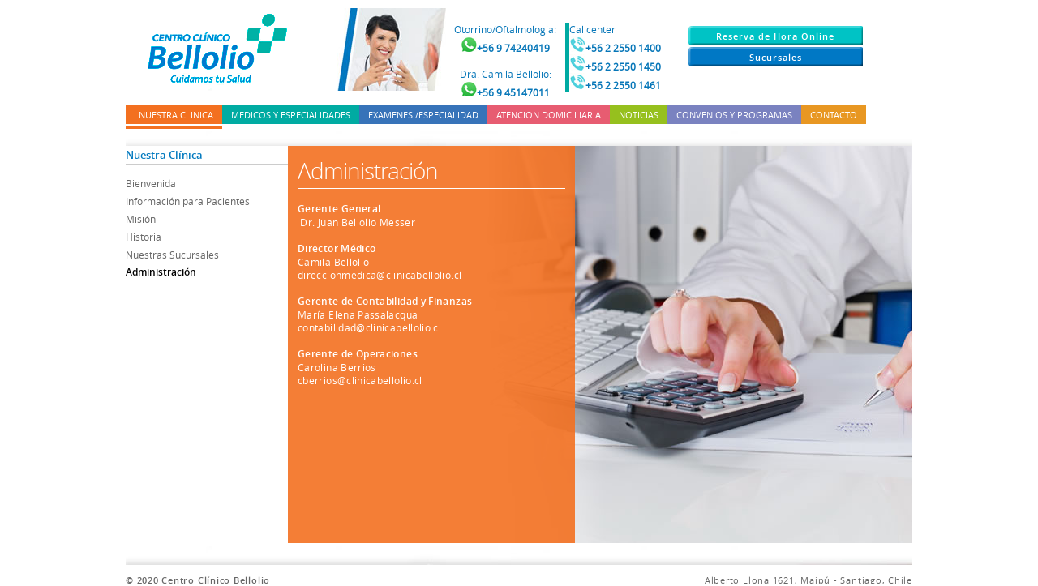

--- FILE ---
content_type: text/html
request_url: http://clinicabellolio.cl/nuestra-clinica/administracion.shtml
body_size: 4531
content:
<!DOCTYPE HTML PUBLIC "-//W3C//DTD HTML 4.01 Transitional//EN" "http://www.w3.org/TR/html4/loose.dtd">
<html>
<head>
<meta http-equiv="Content-Type" content="text/html; charset=iso-8859-1">
<title>Clinica Bellolio</title>
<link href="/estilos.css" rel="stylesheet" type="text/css">
</head>

<body>

<link href="/estilos_2.css" rel="stylesheet" type="text/css">
<script type="text/javascript">
function MM_openBrWindow(theURL,winName,features) { //v2.0
  window.open(theURL,winName,features);
}
</script>
<div id="encabezado">
  <div id="img-encabezado-t"><a href="/index.shtml"><img src="../images/permanentes/logo-bellolio.gif" alt="Clinica Bellolio: Cuidamos tu salud" width="212" height="102" border="0"></a>&nbsp;&nbsp;&nbsp;<img src="../images/permanentes/foto-superior.jpg" alt="" width="134" height="102" class="img-der-margin"></div>
  <div class="tel-central2">Otorrino/Oftalmologia:<br>
    <img src="../2.jpg" width="20" height="20" /><strong>+56 9 74240419</strong><br>
    <br>
    Dra. Camila Bellolio:<br>
<img src="../2.jpg" width="20" height="20" /><strong>+56 9 45147011</strong><br>
  </div>
  <div class="tel-central">Callcenter<br>
    <strong><img src="../1.jpg" width="20" height="20" />+56 2 2550 1400</strong><br>
  <strong><img src="../1.jpg" width="20" height="20" />+56 2 2550 1450</strong><br>
	<strong><img src="../1.jpg" width="20" height="20" />+56 2 2550 1461</strong><br>
  </div>
  <div id="der-encabezado-t">
   <br>
    <table width="100%" border="0" cellpadding="0" cellspacing="0">
      <tr>
        <td class="boton-verde"><a href="#" class="blanco" onClick="MM_openBrWindow('http://api.clinicabellolio.ziz.cl/widget/agenda/','','width=400,height=600')">Reserva de Hora Online</a></td>
      </tr>
      <tr>
      <td class="boton-azul"><a href="/nuestra-clinica/nuestras-sucursales.shtml" class="blanco">Sucursales</a></td>
      </tr>
    </table>
  </div>
</div>


<link href="/estilos.css" rel="stylesheet" type="text/css">
<div id="menu-horizontal">
<div><a href="/nuestra-clinica" class="menu-horiz-nc-s">nuestra clinica</a></div>
<div><a href="/medicos-y-especialidades/" class="menu-horiz-me">medicos y especialidades</a></div>
<div><a href="/examenes-laboratorio" class="menu-horiz-ex">examenes /especialidad</a></div>
<div><a href="/atencion-domiciliaria" class="menu-horiz-mp">atencion domiciliaria</a></div>
<div><a href="/noticias/nuevo-proyecto.shtml" class="menu-horiz-mn">noticias</a></div>
<div><a href="/convenios-y-programas/" class="menu-horiz-cp">convenios y programas</a></div>
<div><a href="/contacto" class="menu-horiz-rh">contacto</a></div>
<div class="degradado-sup"></div>
</div>

<div id="contenido-sin-padding">
  <div id="menu-vertical">
    <div class="titulo-azul" id="titulo-seccion">Nuestra Cl&iacute;nica</div>
    <p><a href="index.shtml" class="gris">Bienvenida</a><br>
      <a href="informacion-para-pacientes.shtml" class="gris">Informaci&oacute;n para Pacientes</a><br>
      <a href="mision.shtml" class="gris">Misi&oacute;n</a> &nbsp;<br>
      <a href="historia.shtml" class="gris">Historia</a>&nbsp; <br>
      <a href="nuestras-sucursales.shtml" class="gris">Nuestras Sucursales</a><br>
      <span class="gris-seleccionado">Administraci&oacute;n</span><br>
    </p>
  </div>
  <div id="contenido-int-fondo-nc-admin">
    <div id="texto-fondo-nc"> 
      <div class="texto-blanco-principal">Administraci&oacute;n</div>
      <br>
      <span class="destacado">Gerente General</span><br>
      &nbsp;Dr. Juan Bellolio Messer<br>
<br>
<span class="destacado">Director M&eacute;dico</span><br> 
Camila Bellolio
<br>
<a href="mailto:direccionmedica@clinicabellolio.cl" class="blanco">direccionmedica@clinicabellolio.cl</a><br>
<br>
<span class="destacado">Gerente de Contabilidad y Finanzas</span><br>
Mar&iacute;a Elena Passalacqua<br>
<a href="mailto:contabilidad@clinicabellolio.cl" class="blanco">contabilidad@clinicabellolio.cl</a><br>
<br>
<span class="destacado">Gerente de Operaciones</span><br>
Carolina Berrios<br>
<a href="mailto:cberrios@clinicabellolio.cl" class="blanco">cberrios@clinicabellolio.cl</a><br>
    </div>
  </div>
</div>

<link href="/estilos.css" rel="stylesheet" type="text/css">
<div class="degradado" id="contenidos"></div>
<div class="footer" id="pie-pagina">
<div class="img-izq"><span class="destacado">&copy; 2020 Centro Cl&iacute;nico Bellolio</span></div>
<div class="img-der">Alberto Llona 1621, Maip&uacute; - Santiago, Chile</div>
</div>


</body>
</html>


--- FILE ---
content_type: text/css
request_url: http://clinicabellolio.cl/estilos.css
body_size: 31312
content:
@import url("webfonts/OpenSansRegular/stylesheet.css");
@import url("webfonts/OpenSansSemibold/stylesheet.css");
@import url("webfonts/OpensansBold/stylesheet.css");
@import url("webfonts/OpenSansLight/stylesheet.css");



.menu-horiz-nc {
	font-family: OpenSansRegular;
	/* [disabled]font-size: 10px; */
	padding-top: 4px;
	padding-right: 11px;
	padding-bottom: 13px;
	padding-left: 16px;
	text-transform: uppercase;
	color: #FFF;
	background-repeat: repeat-x;
	background-image: url(/images/permanentes/bkg-nc.gif);
	text-decoration: none;
	float: left;
}


.menu-horiz-nc-s {
	font-family: OpenSansRegular;
	/* [disabled]font-size: 10px; */
	padding-top: 4px;
	padding-right: 11px;
	padding-bottom: 13px;
	padding-left: 16px;
	text-transform: uppercase;
	color: #FFF;
	background-repeat: repeat-x;
	background-image: url(/images/permanentes/bkg-nc-o.gif);
	text-decoration: none;
	float: left;
}

.menu-horiz-mp {
	font-family: OpenSansRegular;
	/* [disabled]font-size: 10px; */
	padding-top: 4px;
	padding-right: 11px;
	padding-bottom: 13px;
	padding-left: 11px;
	text-transform: uppercase;
	color: #FFF;
	background-repeat: repeat-x;
	background-image: url(/images/permanentes/bkg-mp.gif);
	text-decoration: none;
	float: left;
}
.menu-horiz-mp-s {
	font-family: OpenSansRegular;
	/* [disabled]font-size: 10px; */
	padding-top: 4px;
	padding-right: 11px;
	padding-bottom: 13px;
	padding-left: 11px;
	text-transform: uppercase;
	color: #FFF;
	background-repeat: repeat-x;
	background-image: url(/images/permanentes/bkg-mp-o.gif);
	text-decoration: none;
	float: left;
}


.menu-horiz-me {
	font-family: OpenSansRegular;
	/* [disabled]font-size: 10px; */
	padding-top: 4px;
	padding-right: 11px;
	padding-bottom: 13px;
	padding-left: 11px;
	text-transform: uppercase;
	color: #FFF;
	background-repeat: repeat-x;
	background-image: url(/images/permanentes/bkg-me.gif);
	text-decoration: none;
	float: left;
}
.menu-horiz-me-s {
	font-family: OpenSansRegular;
	/* [disabled]font-size: 10px; */
	padding-top: 4px;
	padding-right: 11px;
	padding-bottom: 13px;
	padding-left: 11px;
	text-transform: uppercase;
	color: #FFF;
	background-repeat: repeat-x;
	background-image: url(/images/permanentes/bkg-me-o.gif);
	text-decoration: none;
	float: left;
}

.menu-horiz-rh {
	font-family: OpenSansRegular;
	/* [disabled]font-size: 10px; */
	padding-top: 4px;
	padding-right: 11px;
	padding-bottom: 13px;
	padding-left: 11px;
	text-transform: uppercase;
	color: #FFF;
	background-repeat: repeat-x;
	background-image: url(/images/permanentes/bkg-rh.gif);
	text-decoration: none;
	float: left;
}
.menu-horiz-rh-s {
	font-family: OpenSansRegular;
	/* [disabled]font-size: 10px; */
	padding-top: 4px;
	padding-right: 11px;
	padding-bottom: 13px;
	padding-left: 11px;
	text-transform: uppercase;
	color: #FFF;
	background-repeat: repeat-x;
	background-image: url(/images/permanentes/bkg-rh-o.gif);
	text-decoration: none;
	float: left;
}

.menu-horiz-ex {
	font-family: OpenSansRegular;
	/* [disabled]font-size: 10px; */
	padding-top: 4px;
	padding-right: 11px;
	padding-bottom: 13px;
	padding-left: 11px;
	text-transform: uppercase;
	color: #FFF;
	background-repeat: repeat-x;
	background-image: url(/images/permanentes/bkg-ex.gif);
	text-decoration: none;
	float: left;
}
.menu-horiz-ex-s {
	font-family: OpenSansRegular;
	/* [disabled]font-size: 10px; */
	padding-top: 4px;
	padding-right: 11px;
	padding-bottom: 13px;
	padding-left: 11px;
	text-transform: uppercase;
	color: #FFF;
	background-repeat: repeat-x;
	background-image: url(/images/permanentes/bkg-ex-o.gif);
	text-decoration: none;
	float: left;
}

.menu-horiz-mn {
	font-family: OpenSansRegular;
	/* [disabled]font-size: 10px; */
	padding-top: 4px;
	padding-right: 11px;
	padding-bottom: 13px;
	padding-left: 11px;
	text-transform: uppercase;
	color: #FFF;
	background-repeat: repeat-x;
	background-image: url(/images/permanentes/bkg-mn.gif);
	text-decoration: none;
	float: left;
}
.menu-horiz-mn-s {
	font-family: OpenSansRegular;
	/* [disabled]font-size: 10px; */
	padding-top: 4px;
	padding-right: 11px;
	padding-bottom: 13px;
	padding-left: 11px;
	text-transform: uppercase;
	color: #FFF;
	background-repeat: repeat-x;
	background-image: url(/images/permanentes/bkg-mn-o.gif);
	text-decoration: none;
	float: left;
}

.menu-horiz-cp {
	font-family: OpenSansRegular;
	/* [disabled]font-size: 10px; */
	padding-top: 4px;
	padding-right: 11px;
	padding-bottom: 13px;
	padding-left: 11px;
	text-transform: uppercase;
	color: #FFF;
	background-repeat: repeat-x;
	background-image: url(/images/permanentes/bkg-cp.gif);
	text-decoration: none;
	float: left;
}
.menu-horiz-cp-s {
	font-family: OpenSansRegular;
	/* [disabled]font-size: 10px; */
	padding-top: 4px;
	padding-right: 11px;
	padding-bottom: 13px;
	padding-left: 11px;
	text-transform: uppercase;
	color: #FFF;
	background-repeat: repeat-x;
	background-image: url(/images/permanentes/bkg-cp-o.gif);
	text-decoration: none;
	float: left;
}

.menu-horiz-co {
	font-family: OpenSansRegular;
	/* [disabled]font-size: 10px; */
	padding-top: 4px;
	padding-right: 16px;
	padding-bottom: 13px;
	padding-left: 11px;
	text-transform: uppercase;
	color: #FFF;
	background-repeat: repeat-x;
	background-image: url(/images/permanentes/bkg-co.gif);
	text-decoration: none;
	float: left;
}

body {
	margin-top: 0px;
	font-family: OpenSansRegular;
}

.padding-inf {
	padding-bottom: 8px;
}
.degradado {
	background-image: url(/images/home/degradado.jpg);
	background-repeat: no-repeat;
	/* [disabled]height: 10px; */
	background-position: center;
}
.degradado-sup {
	background-image: url(/images/home/degradado.jpg);
	background-repeat: no-repeat;
	height: 18px;
	background-position: center;
	clear: both;
	/* [disabled]width: 770px; */
}

.footer {
	font-family: OpenSansRegular;
	font-size: 11px;
	color: #666;
	padding-top: 8px;
	padding-bottom: 4px;
	/* [disabled]text-align: left; */
	word-spacing: normal;
	letter-spacing: 0.07em;
}
.img-der {
	float: right;
}
.img-der-margin {
	float: right;
	padding-left: 10px;
	padding-bottom: 20px;
}
.img-izq {
	float: left;
}
.img-izq-margin {
	float: left;
	padding-right: 10px;
}
.img-izq-margin-bottom {
	float: left;
	padding-right: 10px;
	padding-bottom: 40px;
}





.boton-azul {
	background-image: url(images/permanentes/boton-azul-f.gif);
	background-repeat: no-repeat;
	font-family: OpenSansSemibold;
	font-size: 11px;
	color: #FFF;
	height: 26px;
	vertical-align: middle;
	text-align: center;
	letter-spacing: 1px;
}

.boton-verde {
	background-image: url(images/permanentes/boton-verde-f.gif);
	background-repeat: no-repeat;
	font-family: OpenSansSemibold;
	font-size: 11px;
	color: #FFF;
	height: 26px;
	vertical-align: middle;
	text-align: center;
	letter-spacing: 1px;
}

.linea-vert-verde {
	border-right-width: 1px;
	border-right-style: solid;
	border-right-color: #00AAA2;
	height: 60px;
}
a.menu-horiz-nc:hover {
	background-image: url(images/permanentes/bkg-nc-o.gif);
	text-decoration: none;
	color: #FFF;
	background-repeat: repeat-x;
}
a.menu-horiz-me:hover {
	background-image: url(images/permanentes/bkg-me-o.gif);
	text-decoration: none;
	color: #FFF;
	background-repeat: repeat-x;
}
a.menu-horiz-me-s:hover {
	background-image: url(images/permanentes/bkg-me-o.gif);
	text-decoration: none;
	color: #FFF;
	background-repeat: repeat-x;
}

a.menu-horiz-rh:hover {
	background-image: url(images/permanentes/bkg-rh-o.gif);
	text-decoration: none;
	color: #FFF;
	background-repeat: repeat-x;
}
a.menu-horiz-ex:hover {
	background-image: url(images/permanentes/bkg-ex-o.gif);
	text-decoration: none;
	color: #FFF;
	background-repeat: repeat-x;
}
a.menu-horiz-mp:hover {
	background-image: url(images/permanentes/bkg-mp-o.gif);
	text-decoration: none;
	color: #FFF;
	background-repeat: repeat-x;
}
a.menu-horiz-mn:hover {
	background-image: url(images/permanentes/bkg-mn-o.gif);
	text-decoration: none;
	color: #FFF;
	background-repeat: repeat-x;
}
a.menu-horiz-cp:hover {
	background-image: url(images/permanentes/bkg-cp-o.gif);
	text-decoration: none;
	color: #FFF;
	background-repeat: repeat-x;
}
a.menu-horiz-co:hover {
	background-image: url(images/permanentes/bkg-co-o.gif);
	text-decoration: none;
	color: #FFF;
	background-repeat: repeat-x;
}
.destaca-home {
	font-family: Arial, Helvetica, sans-serif;
	font-size: 14px;
	font-weight: lighter;
	color: #069;
	text-decoration: none;
}
a.destaca-home:hover {
	text-decoration: underline;
}

.texto-home {
	font-family: Arial, Helvetica, sans-serif;
	font-size: 11px;
	font-weight: lighter;
	color: #666;
}
#encabezado {
	width: 980px;
	margin-right: auto;
	margin-left: auto;
	padding-top: 10px;
}


#contenidos {
	width: 934px;
	margin-right: auto;
	margin-left: auto;
	padding-top: 20px;
	padding-right: 18px;
	padding-bottom: 10px;
	padding-left: 18px;
	clear: left;
}
#contenido-sin-padding {
	width: 970px;
	margin-right: auto;
	margin-left: auto;
	/* [disabled]padding-top: 10px; */
	/* [disabled]padding-right: 18px; */
	padding-bottom: 10px;
	/* [disabled]padding-left: 18px; */
	clear: left;
}

.titulo-azul {
	font-family: OpenSansSemibold;
	color: #0079BF;
	font-size: 13px;
	border-bottom-width: 1px;
	border-bottom-style: solid;
	border-bottom-color: #CCC;
}

.destacado {
	font-family: OpenSansSemibold;
}
.destacado-azul {
	font-family: OpenSansSemibold;
	color: #2F629F;
}

.destacado-mas {
	font-family: OpensansBold;
}
.destacado-mas-k {
	font-family: OpenSansSemibold, Arial, serif;
	/* [disabled]letter-spacing: 0.03em; */
	font-size: 13px;
	margin-top: 28px;
}



.destacado-slogan {
	font-family: OpenSansSemibold;
	font-size: 13px;
}
.li-top-0 {
	margin-top: 0px;
}


#menu-horizontal {
	width: 970px;
	margin-right: auto;
	margin-left: auto;
	clear: left;
	font-family: OpenSansRegular;
	font-size: 11px;
	letter-spacing: normal;
	/* [disabled]background-color: #E89722; */
}
#menu-vertical {
	font-size: 12px;
	width: 200px;
	color: #666;
	line-height: 22px;
	float: left;
}
a.gris:link {
	color: #666;
	text-decoration: none;
}


a.gris:visited {
	color: #666;
	text-decoration: none;
}
a.gris:hover {
	color: #000;
	/* [disabled]text-decoration: underline; */
	/* [disabled]font-family: OpenSansSemibold; */
}
.gris-seleccionado {
	font-family: OpenSansSemibold;
	color: #000;
}





a.blanco:link {
	text-decoration: none;
	color: #FFF;
}
a.blanco:visited {
	color: #FFF;
	text-decoration: none;
}
a.blanco:hover {
	color: #FFF;
	text-decoration: underline;
}




#pie-pagina {
	/* [disabled]padding: 5px; */
	width: 970px;
	margin-right: auto;
	margin-left: auto;
}
#centro-encabezado {
	width: 280px;
	float: left;
	height: 110px;
	margin-top: auto;
	margin-bottom: auto;
}
#contenido-int {
	color: #333;
}
#contenido-int-fondo-me {
	color: #333;
	background-image: url(images/medicos-y-especialidades/dermatologia.jpg);
	float: left;
	width: 770px;
	/* [disabled]background-position: 20px; */
}
#contenido-int-fondo-me-a {
	color: #333;
	background-image: url(images/medicos-y-especialidades/medicos-1.jpg);
	float: left;
	width: 770px;
	/* [disabled]background-position: 20px; */
}
#contenido-int-fondo-me-b {
	color: #333;
	background-image: url(images/medicos-y-especialidades/medicos-2.jpg);
	float: left;
	width: 770px;
	/* [disabled]background-position: 20px; */
}
#contenido-int-fondo-me-c {
	color: #333;
	background-image: url(images/medicos-y-especialidades/endocrinologia.jpg);
	float: left;
	width: 770px;
	/* [disabled]background-position: 20px; */
}
#contenido-int-fondo-me-d {
	color: #333;
	background-image: url(images/medicos-y-especialidades/broncopulmonar.jpg);
	float: left;
	width: 770px;
	/* [disabled]background-position: 20px; */
}
#contenido-int-fondo-me-e {
	color: #333;
	background-image: url(images/medicos-y-especialidades/medicos-5.jpg);
	float: left;
	width: 770px;
	/* [disabled]background-position: 20px; */
}
#contenido-int-fondo-me-f {
	color: #333;
	background-image: url(images/medicos-y-especialidades/medicos-6.jpg);
	float: left;
	width: 770px;
	/* [disabled]background-position: 20px; */
}
#contenido-int-fondo-me-g {
	color: #333;
	background-image: url(images/medicos-y-especialidades/cardiologia.jpg);
	float: left;
	width: 770px;
	/* [disabled]background-position: 20px; */
}
#contenido-int-fondo-me-fono {
	color: #333;
	background-image: url(images/medicos-y-especialidades/fonoaudiologia.jpg);
	float: left;
	width: 770px;
	/* [disabled]background-position: 20px; */
}
#contenido-int-fondo-me-gastro {
	color: #333;
	background-image: url(images/medicos-y-especialidades/gastroenterologia.jpg);
	float: left;
	width: 770px;
	/* [disabled]background-position: 20px; */
}
#contenido-int-fondo-me-gineco {
	color: #333;
	background-image: url(images/medicos-y-especialidades/ginecologia.jpg);
	float: left;
	width: 770px;
	/* [disabled]background-position: 20px; */
}
#contenido-int-fondo-me-kinesio {
	color: #333;
	background-image: url(images/medicos-y-especialidades/kinesiologia.jpg);
	float: left;
	width: 770px;
	/* [disabled]background-position: 20px; */
}
#contenido-int-fondo-me-med-gral {
	color: #333;
	background-image: url(images/medicos-y-especialidades/medicina-general.jpg);
	float: left;
	width: 770px;
	/* [disabled]background-position: 20px; */
}
#contenido-int-fondo-me-med-int {
	color: #333;
	background-image: url(images/medicos-y-especialidades/medicina-interna.jpg);
	float: left;
	width: 770px;
	/* [disabled]background-position: 20px; */
}
#contenido-int-fondo-me-neuro {
	color: #333;
	background-image: url(images/medicos-y-especialidades/neurologia.jpg);
	float: left;
	width: 770px;
	/* [disabled]background-position: 20px; */
}
#contenido-int-fondo-me-nutri {
	color: #333;
	background-image: url(images/medicos-y-especialidades/nutricion.jpg);
	float: left;
	width: 770px;
	/* [disabled]background-position: 20px; */
}
#contenido-int-fondo-me-oftal {
	color: #333;
	background-image: url(images/medicos-y-especialidades/oftalmologia.jpg);
	float: left;
	width: 770px;
	/* [disabled]background-position: 20px; */
}
#contenido-int-fondo-me-odon {
	color: #333;
	background-image: url(images/medicos-y-especialidades/odontologia.jpg);
	float: left;
	width: 770px;
	/* [disabled]background-position: 20px; */
}

#contenido-int-fondo-me-otorri {
	color: #333;
	background-image: url(images/medicos-y-especialidades/otrrinolaringologia.jpg);
	float: left;
	width: 770px;
	/* [disabled]background-position: 20px; */
}
#contenido-int-fondo-me-pedia {
	color: #333;
	background-image: url(images/medicos-y-especialidades/pediatria.jpg);
	float: left;
	width: 770px;
	/* [disabled]background-position: 20px; */
}
#contenido-int-fondo-me-radio {
	color: #333;
	background-image: url(images/medicos-y-especialidades/radiologia.jpg);
	float: left;
	width: 770px;
	/* [disabled]background-position: 20px; */
}
#contenido-int-fondo-me-sico {
	color: #333;
	background-image: url(images/medicos-y-especialidades/sicologia.jpg);
	float: left;
	width: 770px;
	/* [disabled]background-position: 20px; */
}
#contenido-int-fondo-me-sicope {
	color: #333;
	background-image: url(images/medicos-y-especialidades/sicopedagogia.jpg);
	float: left;
	width: 770px;
	/* [disabled]background-position: 20px; */
}
#contenido-int-fondo-me-siquia {
	color: #333;
	background-image: url(images/medicos-y-especialidades/siquiatria.jpg);
	float: left;
	width: 770px;
	/* [disabled]background-position: 20px; */
}
#contenido-int-fondo-me-trauma {
	color: #333;
	background-image: url(images/medicos-y-especialidades/traumatologia.jpg);
	float: left;
	width: 770px;
	/* [disabled]background-position: 20px; */
}
#contenido-int-fondo-me-urolo {
	color: #333;
	background-image: url(images/medicos-y-especialidades/urologia.jpg);
	float: left;
	width: 770px;
	/* [disabled]background-position: 20px; */
}























#contenido-int-fondo-nc {
	color: #333;
	background-image: url(/images/nuestra-clinica/juan-bellolio.jpg);
	float: left;
	width: 770px;
	/* [disabled]background-position: 20px; */
	background-repeat: no-repeat;
}
#contenido-int-fondo-nc-bien {
	color: #333;
	background-image: url(/images/nuestra-clinica/camila-bellolio.jpg);
	float: left;
	width: 770px;
	/* [disabled]background-position: 20px; */
	background-repeat: no-repeat;
}
#contenido-int-fondo-nc-hist {
	color: #333;
	background-image: url(/images/nuestra-clinica/juan-bellolio-f.jpg);
	float: left;
	width: 770px;
	/* [disabled]background-position: 20px; */
	background-repeat: no-repeat;
}
#contenido-int-fondo-nc-admin {
	color: #333;
	background-image: url(/images/nuestra-clinica/administracion.jpg);
	float: left;
	width: 770px;
	/* [disabled]background-position: 20px; */
	background-repeat: no-repeat;
}
#contenido-int-fondo-nc-mision {
	color: #333;
	background-image: url(/images/nuestra-clinica/mision.jpg);
	float: left;
	width: 770px;
	/* [disabled]background-position: 20px; */
	background-repeat: no-repeat;
}
#contenido-int-fondo-nc-pacientes {
	color: #333;
	background-image: url(/images/nuestra-clinica/info-pacientes.jpg);
	float: left;
	width: 770px;
	/* [disabled]background-position: 20px; */
	background-repeat: no-repeat;
}





#contenido-int-fondo-promo {
	color: #666;
	/* [disabled]background-image: url(/images/nuestra-clinica/juan-bellolio.jpg); */
	float: left;
	width: 690px;
	/* [disabled]background-position: 20px; */
	background-repeat: no-repeat;
	margin-top: 30px;
	margin-right: 30px;
	margin-bottom: 20px;
	margin-left: 50px;
	font-size: 12px;
	line-height: 20px;
}

#contenido-int-fondo-cp {
	color: #333;
	background-image: url(images/convenios-y-programas/convenios-programas.jpg);
	float: left;
	width: 770px;
	/* [disabled]background-position: 20px; */
	background-repeat: no-repeat;
}
#contenido-int-fondo-ad {
	color: #333;
	background-image: url(images/atencion-domiciliaria/atencion-domiciliaria.jpg);
	float: left;
	width: 770px;
	/* [disabled]background-position: 20px; */
	background-repeat: no-repeat;
}

#contenido-int-fondo-co {
	color: #333;
	background-image: url(images/contactenos/callcenter.jpg);
	float: left;
	width: 770px;
	/* [disabled]background-position: 20px; */
	background-repeat: no-repeat;
}
#contenido-int-fondo-co-der {
	color: #333;
	/* [disabled]background-image: url(images/contactenos/callcenter.jpg); */
	float: left;
	width: 770px;
	/* [disabled]background-position: 20px; */
	background-repeat: no-repeat;
	/* [disabled]height: 900px; */
}



#contenido-int-fondo-el {
	color: #333;
	background-image: url(images/examenes-laboratorio/examenes.jpg);
	float: left;
	width: 770px;
	/* [disabled]background-position: 20px; */
	background-repeat: no-repeat;
}
#contenido-int-fondo-el-a {
	color: #333;
	background-image: url(images/examenes-laboratorio/laboratorio-12.jpg);
	float: left;
	width: 770px;
	/* [disabled]background-position: 20px; */
	background-repeat: no-repeat;
}
#contenido-int-fondo-el-b {
	color: #333;
	background-image: url(images/examenes-laboratorio/laboratorio-7.jpg);
	float: left;
	width: 770px;
	/* [disabled]background-position: 20px; */
	background-repeat: no-repeat;
}
#contenido-int-fondo-el-c {
	color: #333;
	background-image: url(images/examenes-laboratorio/laboratorio-1.jpg);
	float: left;
	width: 770px;
	/* [disabled]background-position: 20px; */
	background-repeat: no-repeat;
}
#contenido-int-fondo-el-d {
	color: #333;
	background-image: url(images/examenes-laboratorio/laboratorio-2.jpg);
	float: left;
	width: 770px;
	/* [disabled]background-position: 20px; */
	background-repeat: no-repeat;
}
#contenido-int-fondo-el-e {
	color: #333;
	background-image: url(images/examenes-laboratorio/laboratorio-13.jpg);
	float: left;
	width: 770px;
	/* [disabled]background-position: 20px; */
	background-repeat: no-repeat;
}
#contenido-int-fondo-el-f {
	color: #333;
	background-image: url(images/examenes-laboratorio/laboratorio-4.jpg);
	float: left;
	width: 770px;
	/* [disabled]background-position: 20px; */
	background-repeat: no-repeat;
}
#contenido-int-fondo-el-g {
	color: #333;
	background-image: url(images/examenes-laboratorio/laboratorio-6.jpg);
	float: left;
	width: 770px;
	/* [disabled]background-position: 20px; */
	background-repeat: no-repeat;
}
#contenido-int-fondo-el-h {
	color: #333;
	background-image: url(images/examenes-laboratorio/laboratorio-8.jpg);
	float: left;
	width: 770px;
	/* [disabled]background-position: 20px; */
	background-repeat: no-repeat;
}
#contenido-int-fondo-el-i {
	color: #333;
	background-image: url(images/examenes-laboratorio/laboratorio-11.jpg);
	float: left;
	width: 770px;
	/* [disabled]background-position: 20px; */
	background-repeat: no-repeat;
}
#contenido-int-fondo-el-j {
	color: #333;
	background-image: url(images/examenes-laboratorio/laboratorio-12.jpg);
	float: left;
	width: 770px;
	/* [disabled]background-position: 20px; */
	background-repeat: no-repeat;
}
#contenido-int-fondo-el-k {
	color: #333;
	background-image: url(images/examenes-laboratorio/laboratorio-14.jpg);
	float: left;
	width: 770px;
	/* [disabled]background-position: 20px; */
	background-repeat: no-repeat;
}
#contenido-int-fondo-el-l {
	color: #333;
	background-image: url(images/examenes-laboratorio/laboratorio-15.jpg);
	float: left;
	width: 770px;
	/* [disabled]background-position: 20px; */
	background-repeat: no-repeat;
}












#contenido-int-fondo-no {
	color: #333;
	float: left;
	width: 770px;
	/* [disabled]background-position: 20px; */
	background-repeat: no-repeat;
}




#texto-fondo {
	height: 440px;
	width: 300px;
	/* [disabled]opacity: 0.6; */
	padding-top: 15px;
	padding-right: 12px;
	padding-bottom: 15px;
	padding-left: 12px;
	/* [disabled]font-family: OpenSansLight; */
	font-size: 12px;
	color: #FFF;
	letter-spacing: 0.03em;
	background-image: url(images/permanentes/fondo-medicos.png);
	/* [disabled]line-height: 20px; */
}
#texto-fondo-promo {
	height: 460px;
	width: 330px;
	/* [disabled]opacity: 0.6; */
	padding-top: 15px;
	padding-right: 12px;
	padding-bottom: 15px;
	padding-left: 12px;
	/* [disabled]font-family: OpenSansLight; */
	font-size: 12px;
	color: #FFF;
	letter-spacing: 0.03em;
	background-image: url(images/permanentes/fondo-nc.png);
	/* [disabled]line-height: 20px; */
}
#texto-fondo-nc {
	height: 460px;
	width: 330px;
	/* [disabled]opacity: 0.6; */
	padding-top: 15px;
	padding-right: 12px;
	padding-bottom: 15px;
	padding-left: 12px;
	/* [disabled]font-family: OpenSansLight; */
	font-size: 12px;
	color: #FFF;
	letter-spacing: 0.03em;
	background-image: url(images/permanentes/fondo-nc.png);
	/* [disabled]line-height: 20px; */
}

#texto-fondo-nc-a {
	height: 440px;
	width: 746px;
	/* [disabled]opacity: 0.6; */
	padding-top: 15px;
	padding-right: 12px;
	padding-bottom: 15px;
	padding-left: 12px;
	/* [disabled]font-family: OpenSansLight; */
	font-size: 11px;
	color: #FFF;
	letter-spacing: 0.03em;
	background-image: url(images/permanentes/fondo-nc.png);
	/* [disabled]line-height: 20px; */
}
#texto-fondo-no-a {
	height: 580px;
	width: 746px;
	/* [disabled]opacity: 0.6; */
	padding-top: 15px;
	padding-right: 12px;
	padding-bottom: 15px;
	padding-left: 12px;
	/* [disabled]font-family: OpenSansLight; */
	font-size: 12px;
	color: #333;
	letter-spacing: 0.03em;
	background-image: url(images/permanentes/fondo-no-b.png);
	line-height: 18px;
}
#fotos {
	width: 33%;
	float: left;
	text-align: center;
}
#fotos-izq {
	width: 33%;
	float: left;
	text-align: left;
}
#fotos-der {
	width: 34%;
	float: left;
	text-align: right;
}





#texto-fondo-cp {
	height: 430px;
	width: 260px;
	/* [disabled]opacity: 0.6; */
	padding-top: 15px;
	padding-right: 12px;
	padding-bottom: 15px;
	padding-left: 12px;
	/* [disabled]font-family: OpenSansLight; */
	font-size: 12px;
	color: #FFF;
	letter-spacing: 0.03em;
	background-image: url(images/permanentes/fondo-cp.png);
	/* [disabled]line-height: 20px; */
}
#texto-fondo-ad {
	height: 430px;
	width: 260px;
	/* [disabled]opacity: 0.6; */
	padding-top: 15px;
	padding-right: 12px;
	padding-bottom: 15px;
	padding-left: 12px;
	/* [disabled]font-family: OpenSansLight; */
	font-size: 12px;
	color: #FFF;
	letter-spacing: 0.03em;
	background-image: url(images/permanentes/fondo-ad.png);
	/* [disabled]line-height: 20px; */
}

#texto-fondo-el {
	height: 440px;
	width: 340px;
	/* [disabled]opacity: 0.6; */
	padding-top: 15px;
	padding-right: 12px;
	padding-bottom: 15px;
	padding-left: 12px;
	/* [disabled]font-family: OpenSansLight; */
	font-size: 12px;
	color: #FFF;
	letter-spacing: 0.03em;
	background-image: url(images/permanentes/fondo-el.png);
	/* [disabled]line-height: 20px; */
}
#texto-fondo-el-a {
	height: 440px;
	width: 440px;
	/* [disabled]opacity: 0.6; */
	padding-top: 15px;
	padding-right: 12px;
	padding-bottom: 15px;
	padding-left: 12px;
	/* [disabled]font-family: OpenSansLight; */
	font-size: 12px;
	color: #FFF;
	letter-spacing: 0.03em;
	background-image: url(images/permanentes/fondo-el.png);
	/* [disabled]line-height: 20px; */
}

#texto-fondo-co {
	height: 440px;
	width: 400px;
	/* [disabled]opacity: 0.6; */
	padding-top: 15px;
	padding-right: 12px;
	padding-bottom: 15px;
	padding-left: 12px;
	/* [disabled]font-family: OpenSansLight; */
	font-size: 13px;
	color: #FFF;
	letter-spacing: 0.03em;
	background-image: url(images/permanentes/fondo-co.png);
	/* [disabled]line-height: 20px; */
}
#texto-fondo-co-a {
	/* [disabled]height: 440px; */
	width: 747px;
	/* [disabled]opacity: 0.6; */
	padding-top: 15px;
	padding-right: 12px;
	padding-bottom: 15px;
	padding-left: 12px;
	/* [disabled]font-family: OpenSansLight; */
	font-size: 13px;
	color: #FFF;
	letter-spacing: 0.03em;
	background-image: url(images/permanentes/fondo-co.png);
	/* [disabled]line-height: 20px; */
}





#texto-fondo-int {
	height: 440px;
	width: 280px;
	/* [disabled]opacity: 0.6; */
	padding-top: 15px;
	padding-right: 12px;
	padding-bottom: 15px;
	padding-left: 12px;
	/* [disabled]font-family: OpenSansLight; */
	/* [disabled]font-size: 32px; */
	color: #FFF;
	letter-spacing: 0.03em;
	background-image: url(images/permanentes/fondo-medicos.png);
}

.texto-blanco-principal {
	font-family: OpenSansLight;
	font-size: 28px;
	color: #FFF;
	letter-spacing: -1px;
	opacity: 1;
	border-bottom-width: 1px;
	border-bottom-style: solid;
	border-bottom-color: #FFF;
	line-height: 32px;
	padding-bottom: 5px;
}
.texto-gris-principal {
	font-family: OpenSansLight;
	font-size: 28px;
	color: #666;
	letter-spacing: -1px;
	opacity: 1;
	border-bottom-width: 1px;
	border-bottom-style: solid;
	border-bottom-color: #FFF;
}
h1 {
	font-family: OpenSansLight;
	font-weight: lighter;
	color: #666;
	margin-top: 0px;
	line-height: 32px;
	font-size: 28px;
}
h2 {
	font-family: OpenSansLight;
	font-weight: lighter;
	color: #666;
	margin-top: 28px;
	line-height: normal;
	font-size: 20px;
}



.texto-blanco-principal-apr {
	font-family: OpenSansLight;
	font-size: 28px;
	color: #FFF;
	letter-spacing: -2px;
	opacity: 1;
	border-bottom-width: 1px;
	border-bottom-style: solid;
	border-bottom-color: #FFF;
	line-height: 32px;
}

.linea-horizontal {
	border-bottom-width: 1px;
	border-bottom-style: solid;
	border-bottom-color: #FFF;
}





#centro-encabezado-t {
	width: 40%;
	float: left;
	height: 110px;
}
#img-encabezado {
	width: 390px;
	float: left;
	height: 110px;
}
#img-encabezado-t {
	width: 40.8%;
	float: left;
	height: 110px;
}

#der-encabezado {
	width: 300px;
	float: left;
	height: 110px;
}
#der-encabezado-t {
	width: 22%;
	float: left;
	height: 110px;
}
.campo-contacto {
	width: 77%;
	color: #666;
	background-color: #F2CA8C;
	border: 1px solid #FFF;
}
.campo-contacto-menos {
	width: 69%;
	color: #666;
	background-color: #F2CA8C;
	border: 1px solid #FFF;
}

.campo-contacto-corto {
	width: 60%;
	color: #666;
	background-color: #F2CA8C;
	border: 1px solid #FFF;
}
.campo-contacto-corto-2 {
	width: 33%;
	color: #666;
	background-color: #F2CA8C;
	border: 1px solid #FFF;
}

.campo-contacto-corto-mas {
	width: 23%;
	color: #666;
	background-color: #F2CA8C;
	border: 1px solid #FFF;
}
.campo-contacto-corto-mas-2 {
	width: 13%;
	color: #666;
	background-color: #F2CA8C;
	border: 1px solid #FFF;
}



.slogan {
	/* [disabled]font-family: Arial, Helvetica, sans-serif; */
	font-size: 12px;
	color: #0676B8;
	line-height: 17px;
	/* [disabled]height: 110px; */
	width: 15%;
	float: left;
	margin-left: 1%;
	margin-right: 1%;
	margin-top: 18px;
}


.tel-central {
	/* [disabled]background-image: url(/images/permanentes/fondo-tel-central.jpg); */
	background-repeat: no-repeat;
	text-align: left;
	/* [disabled]font-family: Arial, Helvetica, sans-serif; */
	font-size: 12px;
	color: #0676B8;
	/* [disabled]vertical-align: middle; */
	background-position: 6px;
	/* [disabled]height: 92px; */
	width: 15%;
	float: left;
	border-left-width: 5px;
	border-left-style: solid;
	border-left-color: #00AAA2;
	margin-top: 18px;
	margin-bottom:8px;
}
.reservar {
	font-family: OpenSansSemibold;
	font-size: 14px;
	/* [disabled]color: #FC0; */
	/* [disabled]text-align: right; */
	letter-spacing: 0.06em;
}
a.home:link {
	font-size: 13px;
	text-decoration: none;
	color: #0078C5;
	line-height: 15px;
}
a.home:visited {
	/* [disabled]font-size: 14px; */
	text-decoration: none;
	color: #0078C5;
}
a.home:hover {
	/* [disabled]font-size: 14px; */
	text-decoration: underline;
	color: #0078C5;
}



a.reservar:link {
	color: #FC0;
	/* [disabled]font-family: OpenSansSemibold, Arial, serif; */
	text-decoration: none;
	font-size: 12px;
	padding-left: 24px;
}

a.reservar:visited {
	/* [disabled]font-family: OpenSansSemibold; */
	color: #FC0;
	text-decoration: none;
}
a.reservar:hover {
	/* [disabled]font-family: OpenSansSemibold; */
	color: #FC0;
	text-decoration: underline;
}
.reserva-hora {
	text-align: center;
	vertical-align: middle;
	color: #FFF;
	background-color: #3773B9;
	padding: 10px;
	height: 100%;
	width: 100%;
	/* [disabled]margin: 0px; */
	font-size: 14px;
}
.texto-grande {
	font-size: 28px;
	font-family: OpenSansSemibold;
}
a.contacto:link {
	color: #333;
	text-decoration: none;
	font-family: OpenSansSemibold;
}
a.contacto:visited {
	color: #333;
	text-decoration: none;
	font-family: OpenSansSemibold;
}
a.contacto:hover {
	color: #000;
	text-decoration: underline;
}

.boton-enviar {
	width: 150px;
	color: #666;
	font-size: 13px;
	letter-spacing: normal;
	font-family: OpenSansSemibold;
}

	#sponsorship {
	height: 120px;
	/* [disabled]width: 400px; */
	font-family: OpenSansRegular;
	font-size: 11px;
}
#porcion-der {
	float: right;
	padding-left: 10px;
	text-align: center;
}
#porcion-der-naran {
	float: right;
	/* [disabled]padding-left: 10px; */
	/* [disabled]text-align: center; */
	background-color: #007AC5;
	padding-bottom: 6px;
	height: 484px;
	font-size: 13px;
}

.punteo {
	line-height: 200%;
	text-indent: -32px;
	list-style-position: inside;
}
.punteo-h {
	line-height: 170%;
	text-indent: -38px;
	list-style-position: inside;
}
.punteo-p {
	text-indent: -38px;
	list-style-position: inside;
	font-size: 13px;
	font-family: OpenSansSemibold, Arial, serif;
	margin-top: 20px;
}
.punteo-sin {
	list-style-type: none;
	text-indent: -24px;
	font-family: OpenSansRegular, Arial, sans-serif;
}


.menu-promociones {
	line-height: normal;
	font-size: 11px;
}
li {
	/* [disabled]line-height: 10px; */
	/* [disabled]margin-left: -25px; */
}
.padd-izq {
	padding-left: 14px;
	padding-right: 7px;
}
a.menu-izq:link {
	color: #0079BF;
	text-decoration: none;
}
a.menu-izq:visited {
	color: #0079BF;
	text-decoration: none;
}
a.menu-izq:hover {
	color: #0079BF;
	text-decoration: underline;
}


--- FILE ---
content_type: text/css
request_url: http://clinicabellolio.cl/estilos_2.css
body_size: 31735
content:
stylesheet@import url("webfonts/OpenSansRegular/stylesheet.css");
@import url("webfonts/OpenSansSemibold/stylesheet.css");
@import url("webfonts/OpensansBold/stylesheet.css");
@import url("webfonts/OpenSansLight/stylesheet.css");



.menu-horiz-nc {
	font-family: OpenSansRegular;
	/* [disabled]font-size: 10px; */
	padding-top: 4px;
	padding-right: 11px;
	padding-bottom: 13px;
	padding-left: 16px;
	text-transform: uppercase;
	color: #FFF;
	background-repeat: repeat-x;
	background-image: url(/images/permanentes/bkg-nc.gif);
	text-decoration: none;
	float: left;
}


.menu-horiz-nc-s {
	font-family: OpenSansRegular;
	/* [disabled]font-size: 10px; */
	padding-top: 4px;
	padding-right: 11px;
	padding-bottom: 13px;
	padding-left: 16px;
	text-transform: uppercase;
	color: #FFF;
	background-repeat: repeat-x;
	background-image: url(/images/permanentes/bkg-nc-o.gif);
	text-decoration: none;
	float: left;
}

.menu-horiz-mp {
	font-family: OpenSansRegular;
	/* [disabled]font-size: 10px; */
	padding-top: 4px;
	padding-right: 11px;
	padding-bottom: 13px;
	padding-left: 11px;
	text-transform: uppercase;
	color: #FFF;
	background-repeat: repeat-x;
	background-image: url(/images/permanentes/bkg-mp.gif);
	text-decoration: none;
	float: left;
}
.menu-horiz-mp-s {
	font-family: OpenSansRegular;
	/* [disabled]font-size: 10px; */
	padding-top: 4px;
	padding-right: 11px;
	padding-bottom: 13px;
	padding-left: 11px;
	text-transform: uppercase;
	color: #FFF;
	background-repeat: repeat-x;
	background-image: url(/images/permanentes/bkg-mp-o.gif);
	text-decoration: none;
	float: left;
}


.menu-horiz-me {
	font-family: OpenSansRegular;
	/* [disabled]font-size: 10px; */
	padding-top: 4px;
	padding-right: 11px;
	padding-bottom: 13px;
	padding-left: 11px;
	text-transform: uppercase;
	color: #FFF;
	background-repeat: repeat-x;
	background-image: url(/images/permanentes/bkg-me.gif);
	text-decoration: none;
	float: left;
}
.menu-horiz-me-s {
	font-family: OpenSansRegular;
	/* [disabled]font-size: 10px; */
	padding-top: 4px;
	padding-right: 11px;
	padding-bottom: 13px;
	padding-left: 11px;
	text-transform: uppercase;
	color: #FFF;
	background-repeat: repeat-x;
	background-image: url(/images/permanentes/bkg-me-o.gif);
	text-decoration: none;
	float: left;
}

.menu-horiz-rh {
	font-family: OpenSansRegular;
	/* [disabled]font-size: 10px; */
	padding-top: 4px;
	padding-right: 11px;
	padding-bottom: 13px;
	padding-left: 11px;
	text-transform: uppercase;
	color: #FFF;
	background-repeat: repeat-x;
	background-image: url(/images/permanentes/bkg-rh.gif);
	text-decoration: none;
	float: left;
}
.menu-horiz-rh-s {
	font-family: OpenSansRegular;
	/* [disabled]font-size: 10px; */
	padding-top: 4px;
	padding-right: 11px;
	padding-bottom: 13px;
	padding-left: 11px;
	text-transform: uppercase;
	color: #FFF;
	background-repeat: repeat-x;
	background-image: url(/images/permanentes/bkg-rh-o.gif);
	text-decoration: none;
	float: left;
}

.menu-horiz-ex {
	font-family: OpenSansRegular;
	/* [disabled]font-size: 10px; */
	padding-top: 4px;
	padding-right: 11px;
	padding-bottom: 13px;
	padding-left: 11px;
	text-transform: uppercase;
	color: #FFF;
	background-repeat: repeat-x;
	background-image: url(/images/permanentes/bkg-ex.gif);
	text-decoration: none;
	float: left;
}
.menu-horiz-ex-s {
	font-family: OpenSansRegular;
	/* [disabled]font-size: 10px; */
	padding-top: 4px;
	padding-right: 11px;
	padding-bottom: 13px;
	padding-left: 11px;
	text-transform: uppercase;
	color: #FFF;
	background-repeat: repeat-x;
	background-image: url(/images/permanentes/bkg-ex-o.gif);
	text-decoration: none;
	float: left;
}

.menu-horiz-mn {
	font-family: OpenSansRegular;
	/* [disabled]font-size: 10px; */
	padding-top: 4px;
	padding-right: 11px;
	padding-bottom: 13px;
	padding-left: 11px;
	text-transform: uppercase;
	color: #FFF;
	background-repeat: repeat-x;
	background-image: url(/images/permanentes/bkg-mn.gif);
	text-decoration: none;
	float: left;
}
.menu-horiz-mn-s {
	font-family: OpenSansRegular;
	/* [disabled]font-size: 10px; */
	padding-top: 4px;
	padding-right: 11px;
	padding-bottom: 13px;
	padding-left: 11px;
	text-transform: uppercase;
	color: #FFF;
	background-repeat: repeat-x;
	background-image: url(/images/permanentes/bkg-mn-o.gif);
	text-decoration: none;
	float: left;
}

.menu-horiz-cp {
	font-family: OpenSansRegular;
	/* [disabled]font-size: 10px; */
	padding-top: 4px;
	padding-right: 11px;
	padding-bottom: 13px;
	padding-left: 11px;
	text-transform: uppercase;
	color: #FFF;
	background-repeat: repeat-x;
	background-image: url(/images/permanentes/bkg-cp.gif);
	text-decoration: none;
	float: left;
}
.menu-horiz-cp-s {
	font-family: OpenSansRegular;
	/* [disabled]font-size: 10px; */
	padding-top: 4px;
	padding-right: 11px;
	padding-bottom: 13px;
	padding-left: 11px;
	text-transform: uppercase;
	color: #FFF;
	background-repeat: repeat-x;
	background-image: url(/images/permanentes/bkg-cp-o.gif);
	text-decoration: none;
	float: left;
}

.menu-horiz-co {
	font-family: OpenSansRegular;
	/* [disabled]font-size: 10px; */
	padding-top: 4px;
	padding-right: 16px;
	padding-bottom: 13px;
	padding-left: 11px;
	text-transform: uppercase;
	color: #FFF;
	background-repeat: repeat-x;
	background-image: url(/images/permanentes/bkg-co.gif);
	text-decoration: none;
	float: left;
}

body {
	margin-top: 0px;
	font-family: OpenSansRegular;
}

.padding-inf {
	padding-bottom: 8px;
}
.degradado {
	background-image: url(/images/home/degradado.jpg);
	background-repeat: no-repeat;
	/* [disabled]height: 10px; */
	background-position: center;
}
.degradado-sup {
	background-image: url(/images/home/degradado.jpg);
	background-repeat: no-repeat;
	height: 18px;
	background-position: center;
	clear: both;
	/* [disabled]width: 770px; */
}

.footer {
	font-family: OpenSansRegular;
	font-size: 11px;
	color: #666;
	padding-top: 8px;
	padding-bottom: 4px;
	/* [disabled]text-align: left; */
	word-spacing: normal;
	letter-spacing: 0.07em;
}
.img-der {
	float: right;
}
.img-der-margin {
	float: right;
	padding-left: 10px;
	padding-bottom: 20px;
}
.img-izq {
	float: left;
}
.img-izq-margin {
	float: left;
	padding-right: 10px;
}
.img-izq-margin-bottom {
	float: left;
	padding-right: 10px;
	padding-bottom: 40px;
}





.boton-azul {
	background-image: url(images/permanentes/boton-azul-f.gif);
	background-repeat: no-repeat;
	font-family: OpenSansSemibold;
	font-size: 11px;
	color: #FFF;
	height: 26px;
	vertical-align: middle;
	text-align: center;
	letter-spacing: 1px;
}

.boton-verde {
	background-image: url(images/permanentes/boton-verde-f.gif);
	background-repeat: no-repeat;
	font-family: OpenSansSemibold;
	font-size: 11px;
	color: #FFF;
	height: 26px;
	vertical-align: middle;
	text-align: center;
	letter-spacing: 1px;
}

.linea-vert-verde {
	border-right-width: 1px;
	border-right-style: solid;
	border-right-color: #00AAA2;
	height: 60px;
}
a.menu-horiz-nc:hover {
	background-image: url(images/permanentes/bkg-nc-o.gif);
	text-decoration: none;
	color: #FFF;
	background-repeat: repeat-x;
}
a.menu-horiz-me:hover {
	background-image: url(images/permanentes/bkg-me-o.gif);
	text-decoration: none;
	color: #FFF;
	background-repeat: repeat-x;
}
a.menu-horiz-me-s:hover {
	background-image: url(images/permanentes/bkg-me-o.gif);
	text-decoration: none;
	color: #FFF;
	background-repeat: repeat-x;
}

a.menu-horiz-rh:hover {
	background-image: url(images/permanentes/bkg-rh-o.gif);
	text-decoration: none;
	color: #FFF;
	background-repeat: repeat-x;
}
a.menu-horiz-ex:hover {
	background-image: url(images/permanentes/bkg-ex-o.gif);
	text-decoration: none;
	color: #FFF;
	background-repeat: repeat-x;
}
a.menu-horiz-mp:hover {
	background-image: url(images/permanentes/bkg-mp-o.gif);
	text-decoration: none;
	color: #FFF;
	background-repeat: repeat-x;
}
a.menu-horiz-mn:hover {
	background-image: url(images/permanentes/bkg-mn-o.gif);
	text-decoration: none;
	color: #FFF;
	background-repeat: repeat-x;
}
a.menu-horiz-cp:hover {
	background-image: url(images/permanentes/bkg-cp-o.gif);
	text-decoration: none;
	color: #FFF;
	background-repeat: repeat-x;
}
a.menu-horiz-co:hover {
	background-image: url(images/permanentes/bkg-co-o.gif);
	text-decoration: none;
	color: #FFF;
	background-repeat: repeat-x;
}
.destaca-home {
	font-family: Arial, Helvetica, sans-serif;
	font-size: 14px;
	font-weight: lighter;
	color: #069;
	text-decoration: none;
}
a.destaca-home:hover {
	text-decoration: underline;
}

.texto-home {
	font-family: Arial, Helvetica, sans-serif;
	font-size: 11px;
	font-weight: lighter;
	color: #666;
}
#encabezado {
	width: 980px;
	margin-right: auto;
	margin-left: auto;
	padding-top: 10px;
}


#contenidos {
	width: 934px;
	margin-right: auto;
	margin-left: auto;
	padding-top: 20px;
	padding-right: 18px;
	padding-bottom: 10px;
	padding-left: 18px;
	clear: left;
}
#contenido-sin-padding {
	width: 970px;
	margin-right: auto;
	margin-left: auto;
	/* [disabled]padding-top: 10px; */
	/* [disabled]padding-right: 18px; */
	padding-bottom: 10px;
	/* [disabled]padding-left: 18px; */
	clear: left;
}

.titulo-azul {
	font-family: OpenSansSemibold;
	color: #0079BF;
	font-size: 13px;
	border-bottom-width: 1px;
	border-bottom-style: solid;
	border-bottom-color: #CCC;
}

.destacado {
	font-family: OpenSansSemibold;
}
.destacado-azul {
	font-family: OpenSansSemibold;
	color: #2F629F;
}

.destacado-mas {
	font-family: OpensansBold;
}
.destacado-mas-k {
	font-family: OpenSansSemibold, Arial, serif;
	/* [disabled]letter-spacing: 0.03em; */
	font-size: 13px;
	margin-top: 28px;
}



.destacado-slogan {
	font-family: OpenSansSemibold;
	font-size: 13px;
}
.li-top-0 {
	margin-top: 0px;
}


#menu-horizontal {
	width: 970px;
	margin-right: auto;
	margin-left: auto;
	clear: left;
	font-family: OpenSansRegular;
	font-size: 11px;
	letter-spacing: normal;
	/* [disabled]background-color: #E89722; */
}
#menu-vertical {
	font-size: 12px;
	width: 200px;
	color: #666;
	line-height: 22px;
	float: left;
}
a.gris:link {
	color: #666;
	text-decoration: none;
}


a.gris:visited {
	color: #666;
	text-decoration: none;
}
a.gris:hover {
	color: #000;
	/* [disabled]text-decoration: underline; */
	/* [disabled]font-family: OpenSansSemibold; */
}
.gris-seleccionado {
	font-family: OpenSansSemibold;
	color: #000;
}





a.blanco:link {
	text-decoration: none;
	color: #FFF;
}
a.blanco:visited {
	color: #FFF;
	text-decoration: none;
}
a.blanco:hover {
	color: #FFF;
	text-decoration: underline;
}




#pie-pagina {
	/* [disabled]padding: 5px; */
	width: 970px;
	margin-right: auto;
	margin-left: auto;
}
#centro-encabezado {
	width: 280px;
	float: left;
	height: 110px;
	margin-top: auto;
	margin-bottom: auto;
}
#contenido-int {
	color: #333;
}
#contenido-int-fondo-me {
	color: #333;
	background-image: url(images/medicos-y-especialidades/dermatologia.jpg);
	float: left;
	width: 770px;
	/* [disabled]background-position: 20px; */
}
#contenido-int-fondo-me-a {
	color: #333;
	background-image: url(images/medicos-y-especialidades/medicos-1.jpg);
	float: left;
	width: 770px;
	/* [disabled]background-position: 20px; */
}
#contenido-int-fondo-me-b {
	color: #333;
	background-image: url(images/medicos-y-especialidades/medicos-2.jpg);
	float: left;
	width: 770px;
	/* [disabled]background-position: 20px; */
}
#contenido-int-fondo-me-c {
	color: #333;
	background-image: url(images/medicos-y-especialidades/endocrinologia.jpg);
	float: left;
	width: 770px;
	/* [disabled]background-position: 20px; */
}
#contenido-int-fondo-me-d {
	color: #333;
	background-image: url(images/medicos-y-especialidades/broncopulmonar.jpg);
	float: left;
	width: 770px;
	/* [disabled]background-position: 20px; */
}
#contenido-int-fondo-me-e {
	color: #333;
	background-image: url(images/medicos-y-especialidades/medicos-5.jpg);
	float: left;
	width: 770px;
	/* [disabled]background-position: 20px; */
}
#contenido-int-fondo-me-f {
	color: #333;
	background-image: url(images/medicos-y-especialidades/medicos-6.jpg);
	float: left;
	width: 770px;
	/* [disabled]background-position: 20px; */
}
#contenido-int-fondo-me-g {
	color: #333;
	background-image: url(images/medicos-y-especialidades/cardiologia.jpg);
	float: left;
	width: 770px;
	/* [disabled]background-position: 20px; */
}
#contenido-int-fondo-me-fono {
	color: #333;
	background-image: url(images/medicos-y-especialidades/fonoaudiologia.jpg);
	float: left;
	width: 770px;
	/* [disabled]background-position: 20px; */
}
#contenido-int-fondo-me-gastro {
	color: #333;
	background-image: url(images/medicos-y-especialidades/gastroenterologia.jpg);
	float: left;
	width: 770px;
	/* [disabled]background-position: 20px; */
}
#contenido-int-fondo-me-gineco {
	color: #333;
	background-image: url(images/medicos-y-especialidades/ginecologia.jpg);
	float: left;
	width: 770px;
	/* [disabled]background-position: 20px; */
}
#contenido-int-fondo-me-kinesio {
	color: #333;
	background-image: url(images/medicos-y-especialidades/kinesiologia.jpg);
	float: left;
	width: 770px;
	/* [disabled]background-position: 20px; */
}
#contenido-int-fondo-me-med-gral {
	color: #333;
	background-image: url(images/medicos-y-especialidades/medicina-general.jpg);
	float: left;
	width: 770px;
	/* [disabled]background-position: 20px; */
}
#contenido-int-fondo-me-med-int {
	color: #333;
	background-image: url(images/medicos-y-especialidades/medicina-interna.jpg);
	float: left;
	width: 770px;
	/* [disabled]background-position: 20px; */
}
#contenido-int-fondo-me-neuro {
	color: #333;
	background-image: url(images/medicos-y-especialidades/neurologia.jpg);
	float: left;
	width: 770px;
	/* [disabled]background-position: 20px; */
}
#contenido-int-fondo-me-nutri {
	color: #333;
	background-image: url(images/medicos-y-especialidades/nutricion.jpg);
	float: left;
	width: 770px;
	/* [disabled]background-position: 20px; */
}
#contenido-int-fondo-me-oftal {
	color: #333;
	background-image: url(images/medicos-y-especialidades/oftalmologia.jpg);
	float: left;
	width: 770px;
	/* [disabled]background-position: 20px; */
}
#contenido-int-fondo-me-odon {
	color: #333;
	background-image: url(images/medicos-y-especialidades/odontologia.jpg);
	float: left;
	width: 770px;
	/* [disabled]background-position: 20px; */
}

#contenido-int-fondo-me-otorri {
	color: #333;
	background-image: url(images/medicos-y-especialidades/otrrinolaringologia.jpg);
	float: left;
	width: 770px;
	/* [disabled]background-position: 20px; */
}
#contenido-int-fondo-me-pedia {
	color: #333;
	background-image: url(images/medicos-y-especialidades/pediatria.jpg);
	float: left;
	width: 770px;
	/* [disabled]background-position: 20px; */
}
#contenido-int-fondo-me-radio {
	color: #333;
	background-image: url(images/medicos-y-especialidades/radiologia.jpg);
	float: left;
	width: 770px;
	/* [disabled]background-position: 20px; */
}
#contenido-int-fondo-me-sico {
	color: #333;
	background-image: url(images/medicos-y-especialidades/sicologia.jpg);
	float: left;
	width: 770px;
	/* [disabled]background-position: 20px; */
}
#contenido-int-fondo-me-sicope {
	color: #333;
	background-image: url(images/medicos-y-especialidades/sicopedagogia.jpg);
	float: left;
	width: 770px;
	/* [disabled]background-position: 20px; */
}
#contenido-int-fondo-me-siquia {
	color: #333;
	background-image: url(images/medicos-y-especialidades/siquiatria.jpg);
	float: left;
	width: 770px;
	/* [disabled]background-position: 20px; */
}
#contenido-int-fondo-me-trauma {
	color: #333;
	background-image: url(images/medicos-y-especialidades/traumatologia.jpg);
	float: left;
	width: 770px;
	/* [disabled]background-position: 20px; */
}
#contenido-int-fondo-me-urolo {
	color: #333;
	background-image: url(images/medicos-y-especialidades/urologia.jpg);
	float: left;
	width: 770px;
	/* [disabled]background-position: 20px; */
}























#contenido-int-fondo-nc {
	color: #333;
	background-image: url(/images/nuestra-clinica/juan-bellolio.jpg);
	float: left;
	width: 770px;
	/* [disabled]background-position: 20px; */
	background-repeat: no-repeat;
}
#contenido-int-fondo-nc-bien {
	color: #333;
	background-image: url(/images/nuestra-clinica/camila-bellolio.jpg);
	float: left;
	width: 770px;
	/* [disabled]background-position: 20px; */
	background-repeat: no-repeat;
}
#contenido-int-fondo-nc-hist {
	color: #333;
	background-image: url(/images/nuestra-clinica/juan-bellolio-f.jpg);
	float: left;
	width: 770px;
	/* [disabled]background-position: 20px; */
	background-repeat: no-repeat;
}
#contenido-int-fondo-nc-admin {
	color: #333;
	background-image: url(/images/nuestra-clinica/administracion.jpg);
	float: left;
	width: 770px;
	/* [disabled]background-position: 20px; */
	background-repeat: no-repeat;
}
#contenido-int-fondo-nc-mision {
	color: #333;
	background-image: url(/images/nuestra-clinica/mision.jpg);
	float: left;
	width: 770px;
	/* [disabled]background-position: 20px; */
	background-repeat: no-repeat;
}
#contenido-int-fondo-nc-pacientes {
	color: #333;
	background-image: url(/images/nuestra-clinica/info-pacientes.jpg);
	float: left;
	width: 770px;
	/* [disabled]background-position: 20px; */
	background-repeat: no-repeat;
}





#contenido-int-fondo-promo {
	color: #666;
	/* [disabled]background-image: url(/images/nuestra-clinica/juan-bellolio.jpg); */
	float: left;
	width: 690px;
	/* [disabled]background-position: 20px; */
	background-repeat: no-repeat;
	margin-top: 30px;
	margin-right: 30px;
	margin-bottom: 20px;
	margin-left: 50px;
	font-size: 12px;
	line-height: 20px;
}

#contenido-int-fondo-cp {
	color: #333;
	background-image: url(images/convenios-y-programas/convenios-programas.jpg);
	float: left;
	width: 770px;
	/* [disabled]background-position: 20px; */
	background-repeat: no-repeat;
}
#contenido-int-fondo-ad {
	color: #333;
	background-image: url(images/atencion-domiciliaria/atencion-domiciliaria.jpg);
	float: left;
	width: 770px;
	/* [disabled]background-position: 20px; */
	background-repeat: no-repeat;
}

#contenido-int-fondo-co {
	color: #333;
	background-image: url(images/contactenos/callcenter.jpg);
	float: left;
	width: 770px;
	/* [disabled]background-position: 20px; */
	background-repeat: no-repeat;
}
#contenido-int-fondo-co-der {
	color: #333;
	/* [disabled]background-image: url(images/contactenos/callcenter.jpg); */
	float: left;
	width: 770px;
	/* [disabled]background-position: 20px; */
	background-repeat: no-repeat;
	/* [disabled]height: 900px; */
}



#contenido-int-fondo-el {
	color: #333;
	background-image: url(images/examenes-laboratorio/examenes.jpg);
	float: left;
	width: 770px;
	/* [disabled]background-position: 20px; */
	background-repeat: no-repeat;
}
#contenido-int-fondo-el-a {
	color: #333;
	background-image: url(images/examenes-laboratorio/laboratorio-12.jpg);
	float: left;
	width: 770px;
	/* [disabled]background-position: 20px; */
	background-repeat: no-repeat;
}
#contenido-int-fondo-el-b {
	color: #333;
	background-image: url(images/examenes-laboratorio/laboratorio-7.jpg);
	float: left;
	width: 770px;
	/* [disabled]background-position: 20px; */
	background-repeat: no-repeat;
}
#contenido-int-fondo-el-c {
	color: #333;
	background-image: url(images/examenes-laboratorio/laboratorio-1.jpg);
	float: left;
	width: 770px;
	/* [disabled]background-position: 20px; */
	background-repeat: no-repeat;
}
#contenido-int-fondo-el-d {
	color: #333;
	background-image: url(images/examenes-laboratorio/laboratorio-2.jpg);
	float: left;
	width: 770px;
	/* [disabled]background-position: 20px; */
	background-repeat: no-repeat;
}
#contenido-int-fondo-el-e {
	color: #333;
	background-image: url(images/examenes-laboratorio/laboratorio-13.jpg);
	float: left;
	width: 770px;
	/* [disabled]background-position: 20px; */
	background-repeat: no-repeat;
}
#contenido-int-fondo-el-f {
	color: #333;
	background-image: url(images/examenes-laboratorio/laboratorio-4.jpg);
	float: left;
	width: 770px;
	/* [disabled]background-position: 20px; */
	background-repeat: no-repeat;
}
#contenido-int-fondo-el-g {
	color: #333;
	background-image: url(images/examenes-laboratorio/laboratorio-6.jpg);
	float: left;
	width: 770px;
	/* [disabled]background-position: 20px; */
	background-repeat: no-repeat;
}
#contenido-int-fondo-el-h {
	color: #333;
	background-image: url(images/examenes-laboratorio/laboratorio-8.jpg);
	float: left;
	width: 770px;
	/* [disabled]background-position: 20px; */
	background-repeat: no-repeat;
}
#contenido-int-fondo-el-i {
	color: #333;
	background-image: url(images/examenes-laboratorio/laboratorio-11.jpg);
	float: left;
	width: 770px;
	/* [disabled]background-position: 20px; */
	background-repeat: no-repeat;
}
#contenido-int-fondo-el-j {
	color: #333;
	background-image: url(images/examenes-laboratorio/laboratorio-12.jpg);
	float: left;
	width: 770px;
	/* [disabled]background-position: 20px; */
	background-repeat: no-repeat;
}
#contenido-int-fondo-el-k {
	color: #333;
	background-image: url(images/examenes-laboratorio/laboratorio-14.jpg);
	float: left;
	width: 770px;
	/* [disabled]background-position: 20px; */
	background-repeat: no-repeat;
}
#contenido-int-fondo-el-l {
	color: #333;
	background-image: url(images/examenes-laboratorio/laboratorio-15.jpg);
	float: left;
	width: 770px;
	/* [disabled]background-position: 20px; */
	background-repeat: no-repeat;
}












#contenido-int-fondo-no {
	color: #333;
	float: left;
	width: 770px;
	/* [disabled]background-position: 20px; */
	background-repeat: no-repeat;
}




#texto-fondo {
	height: 440px;
	width: 300px;
	/* [disabled]opacity: 0.6; */
	padding-top: 15px;
	padding-right: 12px;
	padding-bottom: 15px;
	padding-left: 12px;
	/* [disabled]font-family: OpenSansLight; */
	font-size: 12px;
	color: #FFF;
	letter-spacing: 0.03em;
	background-image: url(images/permanentes/fondo-medicos.png);
	/* [disabled]line-height: 20px; */
}
#texto-fondo-promo {
	height: 460px;
	width: 330px;
	/* [disabled]opacity: 0.6; */
	padding-top: 15px;
	padding-right: 12px;
	padding-bottom: 15px;
	padding-left: 12px;
	/* [disabled]font-family: OpenSansLight; */
	font-size: 12px;
	color: #FFF;
	letter-spacing: 0.03em;
	background-image: url(images/permanentes/fondo-nc.png);
	/* [disabled]line-height: 20px; */
}
#texto-fondo-nc {
	height: 460px;
	width: 330px;
	/* [disabled]opacity: 0.6; */
	padding-top: 15px;
	padding-right: 12px;
	padding-bottom: 15px;
	padding-left: 12px;
	/* [disabled]font-family: OpenSansLight; */
	font-size: 12px;
	color: #FFF;
	letter-spacing: 0.03em;
	background-image: url(images/permanentes/fondo-nc.png);
	/* [disabled]line-height: 20px; */
}

#texto-fondo-nc-a {
	height: 440px;
	width: 746px;
	/* [disabled]opacity: 0.6; */
	padding-top: 15px;
	padding-right: 12px;
	padding-bottom: 15px;
	padding-left: 12px;
	/* [disabled]font-family: OpenSansLight; */
	font-size: 11px;
	color: #FFF;
	letter-spacing: 0.03em;
	background-image: url(images/permanentes/fondo-nc.png);
	/* [disabled]line-height: 20px; */
}
#texto-fondo-no-a {
	height: 580px;
	width: 746px;
	/* [disabled]opacity: 0.6; */
	padding-top: 15px;
	padding-right: 12px;
	padding-bottom: 15px;
	padding-left: 12px;
	/* [disabled]font-family: OpenSansLight; */
	font-size: 12px;
	color: #333;
	letter-spacing: 0.03em;
	background-image: url(images/permanentes/fondo-no-b.png);
	line-height: 18px;
}
#fotos {
	width: 33%;
	float: left;
	text-align: center;
}
#fotos-izq {
	width: 33%;
	float: left;
	text-align: left;
}
#fotos-der {
	width: 34%;
	float: left;
	text-align: right;
}





#texto-fondo-cp {
	height: 430px;
	width: 260px;
	/* [disabled]opacity: 0.6; */
	padding-top: 15px;
	padding-right: 12px;
	padding-bottom: 15px;
	padding-left: 12px;
	/* [disabled]font-family: OpenSansLight; */
	font-size: 12px;
	color: #FFF;
	letter-spacing: 0.03em;
	background-image: url(images/permanentes/fondo-cp.png);
	/* [disabled]line-height: 20px; */
}
#texto-fondo-ad {
	height: 430px;
	width: 260px;
	/* [disabled]opacity: 0.6; */
	padding-top: 15px;
	padding-right: 12px;
	padding-bottom: 15px;
	padding-left: 12px;
	/* [disabled]font-family: OpenSansLight; */
	font-size: 12px;
	color: #FFF;
	letter-spacing: 0.03em;
	background-image: url(images/permanentes/fondo-ad.png);
	/* [disabled]line-height: 20px; */
}

#texto-fondo-el {
	height: 440px;
	width: 340px;
	/* [disabled]opacity: 0.6; */
	padding-top: 15px;
	padding-right: 12px;
	padding-bottom: 15px;
	padding-left: 12px;
	/* [disabled]font-family: OpenSansLight; */
	font-size: 12px;
	color: #FFF;
	letter-spacing: 0.03em;
	background-image: url(images/permanentes/fondo-el.png);
	/* [disabled]line-height: 20px; */
}
#texto-fondo-el-a {
	height: 440px;
	width: 440px;
	/* [disabled]opacity: 0.6; */
	padding-top: 15px;
	padding-right: 12px;
	padding-bottom: 15px;
	padding-left: 12px;
	/* [disabled]font-family: OpenSansLight; */
	font-size: 12px;
	color: #FFF;
	letter-spacing: 0.03em;
	background-image: url(images/permanentes/fondo-el.png);
	/* [disabled]line-height: 20px; */
}

#texto-fondo-co {
	height: 440px;
	width: 400px;
	/* [disabled]opacity: 0.6; */
	padding-top: 15px;
	padding-right: 12px;
	padding-bottom: 15px;
	padding-left: 12px;
	/* [disabled]font-family: OpenSansLight; */
	font-size: 13px;
	color: #FFF;
	letter-spacing: 0.03em;
	background-image: url(images/permanentes/fondo-co.png);
	/* [disabled]line-height: 20px; */
}
#texto-fondo-co-a {
	/* [disabled]height: 440px; */
	width: 747px;
	/* [disabled]opacity: 0.6; */
	padding-top: 15px;
	padding-right: 12px;
	padding-bottom: 15px;
	padding-left: 12px;
	/* [disabled]font-family: OpenSansLight; */
	font-size: 13px;
	color: #FFF;
	letter-spacing: 0.03em;
	background-image: url(images/permanentes/fondo-co.png);
	/* [disabled]line-height: 20px; */
}





#texto-fondo-int {
	height: 440px;
	width: 280px;
	/* [disabled]opacity: 0.6; */
	padding-top: 15px;
	padding-right: 12px;
	padding-bottom: 15px;
	padding-left: 12px;
	/* [disabled]font-family: OpenSansLight; */
	/* [disabled]font-size: 32px; */
	color: #FFF;
	letter-spacing: 0.03em;
	background-image: url(images/permanentes/fondo-medicos.png);
}

.texto-blanco-principal {
	font-family: OpenSansLight;
	font-size: 28px;
	color: #FFF;
	letter-spacing: -1px;
	opacity: 1;
	border-bottom-width: 1px;
	border-bottom-style: solid;
	border-bottom-color: #FFF;
	line-height: 32px;
	padding-bottom: 5px;
}
.texto-gris-principal {
	font-family: OpenSansLight;
	font-size: 28px;
	color: #666;
	letter-spacing: -1px;
	opacity: 1;
	border-bottom-width: 1px;
	border-bottom-style: solid;
	border-bottom-color: #FFF;
}
h1 {
	font-family: OpenSansLight;
	font-weight: lighter;
	color: #666;
	margin-top: 0px;
	line-height: 32px;
	font-size: 28px;
}
h2 {
	font-family: OpenSansLight;
	font-weight: lighter;
	color: #666;
	margin-top: 28px;
	line-height: normal;
	font-size: 20px;
}



.texto-blanco-principal-apr {
	font-family: OpenSansLight;
	font-size: 28px;
	color: #FFF;
	letter-spacing: -2px;
	opacity: 1;
	border-bottom-width: 1px;
	border-bottom-style: solid;
	border-bottom-color: #FFF;
	line-height: 32px;
}

.linea-horizontal {
	border-bottom-width: 1px;
	border-bottom-style: solid;
	border-bottom-color: #FFF;
}





#centro-encabezado-t {
	width: 40%;
	float: left;
	height: 110px;
}
#img-encabezado {
	width: 390px;
	float: left;
	height: 110px;
}
#img-encabezado-t {
	width: 40.8%;
	float: left;
	height: 110px;
}

#der-encabezado {
	width: 300px;
	float: left;
	height: 110px;
}
#der-encabezado-t {
	width: 22%;
	float: left;
	height: 110px;
}
.campo-contacto {
	width: 77%;
	color: #666;
	background-color: #F2CA8C;
	border: 1px solid #FFF;
}
.campo-contacto-menos {
	width: 69%;
	color: #666;
	background-color: #F2CA8C;
	border: 1px solid #FFF;
}

.campo-contacto-corto {
	width: 60%;
	color: #666;
	background-color: #F2CA8C;
	border: 1px solid #FFF;
}
.campo-contacto-corto-2 {
	width: 33%;
	color: #666;
	background-color: #F2CA8C;
	border: 1px solid #FFF;
}

.campo-contacto-corto-mas {
	width: 23%;
	color: #666;
	background-color: #F2CA8C;
	border: 1px solid #FFF;
}
.campo-contacto-corto-mas-2 {
	width: 13%;
	color: #666;
	background-color: #F2CA8C;
	border: 1px solid #FFF;
}



.slogan {
	/* [disabled]font-family: Arial, Helvetica, sans-serif; */
	font-size: 12px;
	color: #0676B8;
	line-height: 17px;
	/* [disabled]height: 110px; */
	width: 15%;
	float: left;
	margin-left: 1%;
	margin-right: 1%;
	margin-top: 18px;
}


.tel-central {
	/* [disabled]background-image: url(/images/permanentes/fondo-tel-central.jpg); */
	background-repeat: no-repeat;
	text-align: left;
	/* [disabled]font-family: Arial, Helvetica, sans-serif; */
	font-size: 12px;
	color: #0676B8;
	/* [disabled]vertical-align: middle; */
	background-position: 6px;
	/* [disabled]height: 92px; */
	width: 15%;
	float: left;
	border-left-width: 2px;
	border-left-style: solid;
	border-left-color: #00AAA2;
	margin-top: 18px;
	margin-bottom:8px;
}
.tel-central2 {
	/* [disabled]background-image: url(/images/permanentes/fondo-tel-central.jpg); */
	background-repeat: no-repeat;
	text-align: center;
	/* [disabled]font-family: Arial, Helvetica, sans-serif; */
	font-size: 12px;
	color: #0676B8;
	/* [disabled]vertical-align: middle; */
	background-position: 6px;
	/* [disabled]height: 92px; */
	width: 15%;
	float: left;
	margin-top: 18px;
	margin-bottom:8px;
}
.reservar {
	font-family: OpenSansSemibold;
	font-size: 14px;
	/* [disabled]color: #FC0; */
	/* [disabled]text-align: right; */
	letter-spacing: 0.06em;
}
a.home:link {
	font-size: 13px;
	text-decoration: none;
	color: #0078C5;
	line-height: 15px;
}
a.home:visited {
	/* [disabled]font-size: 14px; */
	text-decoration: none;
	color: #0078C5;
}
a.home:hover {
	/* [disabled]font-size: 14px; */
	text-decoration: underline;
	color: #0078C5;
}



a.reservar:link {
	color: #FC0;
	/* [disabled]font-family: OpenSansSemibold, Arial, serif; */
	text-decoration: none;
	font-size: 12px;
	padding-left: 24px;
}

a.reservar:visited {
	/* [disabled]font-family: OpenSansSemibold; */
	color: #FC0;
	text-decoration: none;
}
a.reservar:hover {
	/* [disabled]font-family: OpenSansSemibold; */
	color: #FC0;
	text-decoration: underline;
}
.reserva-hora {
	text-align: center;
	vertical-align: middle;
	color: #FFF;
	background-color: #3773B9;
	padding: 10px;
	height: 100%;
	width: 100%;
	/* [disabled]margin: 0px; */
	font-size: 14px;
}
.texto-grande {
	font-size: 28px;
	font-family: OpenSansSemibold;
}
a.contacto:link {
	color: #333;
	text-decoration: none;
	font-family: OpenSansSemibold;
}
a.contacto:visited {
	color: #333;
	text-decoration: none;
	font-family: OpenSansSemibold;
}
a.contacto:hover {
	color: #000;
	text-decoration: underline;
}

.boton-enviar {
	width: 150px;
	color: #666;
	font-size: 13px;
	letter-spacing: normal;
	font-family: OpenSansSemibold;
}

	#sponsorship {
	height: 120px;
	/* [disabled]width: 400px; */
	font-family: OpenSansRegular;
	font-size: 11px;
}
#porcion-der {
	float: right;
	padding-left: 10px;
	text-align: center;
}
#porcion-der-naran {
	float: right;
	/* [disabled]padding-left: 10px; */
	/* [disabled]text-align: center; */
	background-color: #007AC5;
	padding-bottom: 6px;
	height: 484px;
	font-size: 13px;
}

.punteo {
	line-height: 200%;
	text-indent: -32px;
	list-style-position: inside;
}
.punteo-h {
	line-height: 170%;
	text-indent: -38px;
	list-style-position: inside;
}
.punteo-p {
	text-indent: -38px;
	list-style-position: inside;
	font-size: 13px;
	font-family: OpenSansSemibold, Arial, serif;
	margin-top: 20px;
}
.punteo-sin {
	list-style-type: none;
	text-indent: -24px;
	font-family: OpenSansRegular, Arial, sans-serif;
}


.menu-promociones {
	line-height: normal;
	font-size: 11px;
}
li {
	/* [disabled]line-height: 10px; */
	/* [disabled]margin-left: -25px; */
}
.padd-izq {
	padding-left: 14px;
	padding-right: 7px;
}
a.menu-izq:link {
	color: #0079BF;
	text-decoration: none;
}
a.menu-izq:visited {
	color: #0079BF;
	text-decoration: none;
}
a.menu-izq:hover {
	color: #0079BF;
	text-decoration: underline;
}


--- FILE ---
content_type: text/css
request_url: http://clinicabellolio.cl/webfonts/OpenSansRegular/stylesheet.css
body_size: 334
content:
@font-face {
	font-family: 'OpenSansRegular';
	src: url('opensans-regular-webfont.eot');
	src: url('opensans-regular-webfont.eot?#iefix') format('embedded-opentype'),
		url('opensans-regular-webfont.woff') format('woff'),
		url('opensans-regular-webfont.ttf') format('truetype'),
		url('opensans-regular-webfont.svg') format('svg');
}

--- FILE ---
content_type: text/css
request_url: http://clinicabellolio.cl/webfonts/OpenSansSemibold/stylesheet.css
body_size: 340
content:
@font-face {
	font-family: 'OpenSansSemibold';
	src: url('opensans-semibold-webfont.eot');
	src: url('opensans-semibold-webfont.eot?#iefix') format('embedded-opentype'),
		url('opensans-semibold-webfont.woff') format('woff'),
		url('opensans-semibold-webfont.ttf') format('truetype'),
		url('opensans-semibold-webfont.svg') format('svg');
}

--- FILE ---
content_type: text/css
request_url: http://clinicabellolio.cl/webfonts/OpensansBold/stylesheet.css
body_size: 316
content:
@font-face {
	font-family: 'OpensansBold';
	src: url('opensans-bold-webfont.eot');
	src: url('opensans-bold-webfont.eot?#iefix') format('embedded-opentype'),
		url('opensans-bold-webfont.woff') format('woff'),
		url('opensans-bold-webfont.ttf') format('truetype'),
		url('opensans-bold-webfont.svg') format('svg');
}

--- FILE ---
content_type: text/css
request_url: http://clinicabellolio.cl/webfonts/OpenSansLight/stylesheet.css
body_size: 323
content:
@font-face {
	font-family: 'OpenSansLight';
	src: url('opensans-light-webfont.eot');
	src: url('opensans-light-webfont.eot?#iefix') format('embedded-opentype'),
		url('opensans-light-webfont.woff') format('woff'),
		url('opensans-light-webfont.ttf') format('truetype'),
		url('opensans-light-webfont.svg') format('svg');
}
